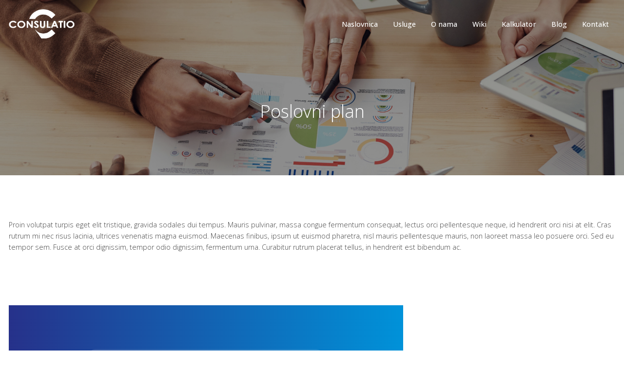

--- FILE ---
content_type: text/html; charset=UTF-8
request_url: https://consulatio.eu/wiki-list/poslovni-plan/
body_size: 7060
content:
<!doctype html>
<html lang="hr">

<head><style>img.lazy{min-height:1px}</style><link rel="preload" href="https://consulatio.eu/wp-content/plugins/w3-total-cache/pub/js/lazyload.min.js" as="script">
	<meta charset="UTF-8">
	<meta name="viewport" content="width=device-width, initial-scale=1">
	<link rel="profile" href="https://gmpg.org/xfn/11">
	<meta name="google-site-verification" content="UI9mHsYhAYD454B0wEBcaASmDa7NuUP4ioj1feDdWAo" />
	<!-- Google tag (gtag.js) -->
	<script async src="https://www.googletagmanager.com/gtag/js?id=G-LQJM2PL46D"></script>
	<script>
	  window.dataLayer = window.dataLayer || [];
	  function gtag(){dataLayer.push(arguments);}
	  gtag('js', new Date());

	  gtag('config', 'G-LQJM2PL46D');
	</script>
	<script src="https://kit.fontawesome.com/682cfdfe0d.js" crossorigin="anonymous"></script>

	<title>Poslovni plan &#8211; Consulatio Grupa</title>
<meta name='robots' content='max-image-preview:large' />
<script id="cookieyes" type="text/javascript" src="https://cdn-cookieyes.com/client_data/68103499c5cc97b04e73105b/script.js"></script><link rel="alternate" type="application/rss+xml" title="Consulatio Grupa &raquo; Kanal" href="https://consulatio.eu/feed/" />
<link rel="alternate" type="application/rss+xml" title="Consulatio Grupa &raquo; Kanal komentara" href="https://consulatio.eu/comments/feed/" />
<script>
window._wpemojiSettings = {"baseUrl":"https:\/\/s.w.org\/images\/core\/emoji\/15.0.3\/72x72\/","ext":".png","svgUrl":"https:\/\/s.w.org\/images\/core\/emoji\/15.0.3\/svg\/","svgExt":".svg","source":{"concatemoji":"https:\/\/consulatio.eu\/wp-includes\/js\/wp-emoji-release.min.js?ver=6.5.4"}};
/*! This file is auto-generated */
!function(i,n){var o,s,e;function c(e){try{var t={supportTests:e,timestamp:(new Date).valueOf()};sessionStorage.setItem(o,JSON.stringify(t))}catch(e){}}function p(e,t,n){e.clearRect(0,0,e.canvas.width,e.canvas.height),e.fillText(t,0,0);var t=new Uint32Array(e.getImageData(0,0,e.canvas.width,e.canvas.height).data),r=(e.clearRect(0,0,e.canvas.width,e.canvas.height),e.fillText(n,0,0),new Uint32Array(e.getImageData(0,0,e.canvas.width,e.canvas.height).data));return t.every(function(e,t){return e===r[t]})}function u(e,t,n){switch(t){case"flag":return n(e,"\ud83c\udff3\ufe0f\u200d\u26a7\ufe0f","\ud83c\udff3\ufe0f\u200b\u26a7\ufe0f")?!1:!n(e,"\ud83c\uddfa\ud83c\uddf3","\ud83c\uddfa\u200b\ud83c\uddf3")&&!n(e,"\ud83c\udff4\udb40\udc67\udb40\udc62\udb40\udc65\udb40\udc6e\udb40\udc67\udb40\udc7f","\ud83c\udff4\u200b\udb40\udc67\u200b\udb40\udc62\u200b\udb40\udc65\u200b\udb40\udc6e\u200b\udb40\udc67\u200b\udb40\udc7f");case"emoji":return!n(e,"\ud83d\udc26\u200d\u2b1b","\ud83d\udc26\u200b\u2b1b")}return!1}function f(e,t,n){var r="undefined"!=typeof WorkerGlobalScope&&self instanceof WorkerGlobalScope?new OffscreenCanvas(300,150):i.createElement("canvas"),a=r.getContext("2d",{willReadFrequently:!0}),o=(a.textBaseline="top",a.font="600 32px Arial",{});return e.forEach(function(e){o[e]=t(a,e,n)}),o}function t(e){var t=i.createElement("script");t.src=e,t.defer=!0,i.head.appendChild(t)}"undefined"!=typeof Promise&&(o="wpEmojiSettingsSupports",s=["flag","emoji"],n.supports={everything:!0,everythingExceptFlag:!0},e=new Promise(function(e){i.addEventListener("DOMContentLoaded",e,{once:!0})}),new Promise(function(t){var n=function(){try{var e=JSON.parse(sessionStorage.getItem(o));if("object"==typeof e&&"number"==typeof e.timestamp&&(new Date).valueOf()<e.timestamp+604800&&"object"==typeof e.supportTests)return e.supportTests}catch(e){}return null}();if(!n){if("undefined"!=typeof Worker&&"undefined"!=typeof OffscreenCanvas&&"undefined"!=typeof URL&&URL.createObjectURL&&"undefined"!=typeof Blob)try{var e="postMessage("+f.toString()+"("+[JSON.stringify(s),u.toString(),p.toString()].join(",")+"));",r=new Blob([e],{type:"text/javascript"}),a=new Worker(URL.createObjectURL(r),{name:"wpTestEmojiSupports"});return void(a.onmessage=function(e){c(n=e.data),a.terminate(),t(n)})}catch(e){}c(n=f(s,u,p))}t(n)}).then(function(e){for(var t in e)n.supports[t]=e[t],n.supports.everything=n.supports.everything&&n.supports[t],"flag"!==t&&(n.supports.everythingExceptFlag=n.supports.everythingExceptFlag&&n.supports[t]);n.supports.everythingExceptFlag=n.supports.everythingExceptFlag&&!n.supports.flag,n.DOMReady=!1,n.readyCallback=function(){n.DOMReady=!0}}).then(function(){return e}).then(function(){var e;n.supports.everything||(n.readyCallback(),(e=n.source||{}).concatemoji?t(e.concatemoji):e.wpemoji&&e.twemoji&&(t(e.twemoji),t(e.wpemoji)))}))}((window,document),window._wpemojiSettings);
</script>
<style id='wp-emoji-styles-inline-css'>

	img.wp-smiley, img.emoji {
		display: inline !important;
		border: none !important;
		box-shadow: none !important;
		height: 1em !important;
		width: 1em !important;
		margin: 0 0.07em !important;
		vertical-align: -0.1em !important;
		background: none !important;
		padding: 0 !important;
	}
</style>
<link rel='stylesheet' id='wp-block-library-css' href='https://consulatio.eu/wp-includes/css/dist/block-library/style.min.css?ver=6.5.4' media='all' />
<link rel='stylesheet' id='a-z-listing-block-css' href='https://consulatio.eu/wp-content/plugins/a-z-listing/css/a-z-listing-default.css?ver=4.3.1' media='all' />
<style id='classic-theme-styles-inline-css'>
/*! This file is auto-generated */
.wp-block-button__link{color:#fff;background-color:#32373c;border-radius:9999px;box-shadow:none;text-decoration:none;padding:calc(.667em + 2px) calc(1.333em + 2px);font-size:1.125em}.wp-block-file__button{background:#32373c;color:#fff;text-decoration:none}
</style>
<style id='global-styles-inline-css'>
body{--wp--preset--color--black: #000000;--wp--preset--color--cyan-bluish-gray: #abb8c3;--wp--preset--color--white: #ffffff;--wp--preset--color--pale-pink: #f78da7;--wp--preset--color--vivid-red: #cf2e2e;--wp--preset--color--luminous-vivid-orange: #ff6900;--wp--preset--color--luminous-vivid-amber: #fcb900;--wp--preset--color--light-green-cyan: #7bdcb5;--wp--preset--color--vivid-green-cyan: #00d084;--wp--preset--color--pale-cyan-blue: #8ed1fc;--wp--preset--color--vivid-cyan-blue: #0693e3;--wp--preset--color--vivid-purple: #9b51e0;--wp--preset--gradient--vivid-cyan-blue-to-vivid-purple: linear-gradient(135deg,rgba(6,147,227,1) 0%,rgb(155,81,224) 100%);--wp--preset--gradient--light-green-cyan-to-vivid-green-cyan: linear-gradient(135deg,rgb(122,220,180) 0%,rgb(0,208,130) 100%);--wp--preset--gradient--luminous-vivid-amber-to-luminous-vivid-orange: linear-gradient(135deg,rgba(252,185,0,1) 0%,rgba(255,105,0,1) 100%);--wp--preset--gradient--luminous-vivid-orange-to-vivid-red: linear-gradient(135deg,rgba(255,105,0,1) 0%,rgb(207,46,46) 100%);--wp--preset--gradient--very-light-gray-to-cyan-bluish-gray: linear-gradient(135deg,rgb(238,238,238) 0%,rgb(169,184,195) 100%);--wp--preset--gradient--cool-to-warm-spectrum: linear-gradient(135deg,rgb(74,234,220) 0%,rgb(151,120,209) 20%,rgb(207,42,186) 40%,rgb(238,44,130) 60%,rgb(251,105,98) 80%,rgb(254,248,76) 100%);--wp--preset--gradient--blush-light-purple: linear-gradient(135deg,rgb(255,206,236) 0%,rgb(152,150,240) 100%);--wp--preset--gradient--blush-bordeaux: linear-gradient(135deg,rgb(254,205,165) 0%,rgb(254,45,45) 50%,rgb(107,0,62) 100%);--wp--preset--gradient--luminous-dusk: linear-gradient(135deg,rgb(255,203,112) 0%,rgb(199,81,192) 50%,rgb(65,88,208) 100%);--wp--preset--gradient--pale-ocean: linear-gradient(135deg,rgb(255,245,203) 0%,rgb(182,227,212) 50%,rgb(51,167,181) 100%);--wp--preset--gradient--electric-grass: linear-gradient(135deg,rgb(202,248,128) 0%,rgb(113,206,126) 100%);--wp--preset--gradient--midnight: linear-gradient(135deg,rgb(2,3,129) 0%,rgb(40,116,252) 100%);--wp--preset--font-size--small: 13px;--wp--preset--font-size--medium: 20px;--wp--preset--font-size--large: 36px;--wp--preset--font-size--x-large: 42px;--wp--preset--spacing--20: 0.44rem;--wp--preset--spacing--30: 0.67rem;--wp--preset--spacing--40: 1rem;--wp--preset--spacing--50: 1.5rem;--wp--preset--spacing--60: 2.25rem;--wp--preset--spacing--70: 3.38rem;--wp--preset--spacing--80: 5.06rem;--wp--preset--shadow--natural: 6px 6px 9px rgba(0, 0, 0, 0.2);--wp--preset--shadow--deep: 12px 12px 50px rgba(0, 0, 0, 0.4);--wp--preset--shadow--sharp: 6px 6px 0px rgba(0, 0, 0, 0.2);--wp--preset--shadow--outlined: 6px 6px 0px -3px rgba(255, 255, 255, 1), 6px 6px rgba(0, 0, 0, 1);--wp--preset--shadow--crisp: 6px 6px 0px rgba(0, 0, 0, 1);}:where(.is-layout-flex){gap: 0.5em;}:where(.is-layout-grid){gap: 0.5em;}body .is-layout-flex{display: flex;}body .is-layout-flex{flex-wrap: wrap;align-items: center;}body .is-layout-flex > *{margin: 0;}body .is-layout-grid{display: grid;}body .is-layout-grid > *{margin: 0;}:where(.wp-block-columns.is-layout-flex){gap: 2em;}:where(.wp-block-columns.is-layout-grid){gap: 2em;}:where(.wp-block-post-template.is-layout-flex){gap: 1.25em;}:where(.wp-block-post-template.is-layout-grid){gap: 1.25em;}.has-black-color{color: var(--wp--preset--color--black) !important;}.has-cyan-bluish-gray-color{color: var(--wp--preset--color--cyan-bluish-gray) !important;}.has-white-color{color: var(--wp--preset--color--white) !important;}.has-pale-pink-color{color: var(--wp--preset--color--pale-pink) !important;}.has-vivid-red-color{color: var(--wp--preset--color--vivid-red) !important;}.has-luminous-vivid-orange-color{color: var(--wp--preset--color--luminous-vivid-orange) !important;}.has-luminous-vivid-amber-color{color: var(--wp--preset--color--luminous-vivid-amber) !important;}.has-light-green-cyan-color{color: var(--wp--preset--color--light-green-cyan) !important;}.has-vivid-green-cyan-color{color: var(--wp--preset--color--vivid-green-cyan) !important;}.has-pale-cyan-blue-color{color: var(--wp--preset--color--pale-cyan-blue) !important;}.has-vivid-cyan-blue-color{color: var(--wp--preset--color--vivid-cyan-blue) !important;}.has-vivid-purple-color{color: var(--wp--preset--color--vivid-purple) !important;}.has-black-background-color{background-color: var(--wp--preset--color--black) !important;}.has-cyan-bluish-gray-background-color{background-color: var(--wp--preset--color--cyan-bluish-gray) !important;}.has-white-background-color{background-color: var(--wp--preset--color--white) !important;}.has-pale-pink-background-color{background-color: var(--wp--preset--color--pale-pink) !important;}.has-vivid-red-background-color{background-color: var(--wp--preset--color--vivid-red) !important;}.has-luminous-vivid-orange-background-color{background-color: var(--wp--preset--color--luminous-vivid-orange) !important;}.has-luminous-vivid-amber-background-color{background-color: var(--wp--preset--color--luminous-vivid-amber) !important;}.has-light-green-cyan-background-color{background-color: var(--wp--preset--color--light-green-cyan) !important;}.has-vivid-green-cyan-background-color{background-color: var(--wp--preset--color--vivid-green-cyan) !important;}.has-pale-cyan-blue-background-color{background-color: var(--wp--preset--color--pale-cyan-blue) !important;}.has-vivid-cyan-blue-background-color{background-color: var(--wp--preset--color--vivid-cyan-blue) !important;}.has-vivid-purple-background-color{background-color: var(--wp--preset--color--vivid-purple) !important;}.has-black-border-color{border-color: var(--wp--preset--color--black) !important;}.has-cyan-bluish-gray-border-color{border-color: var(--wp--preset--color--cyan-bluish-gray) !important;}.has-white-border-color{border-color: var(--wp--preset--color--white) !important;}.has-pale-pink-border-color{border-color: var(--wp--preset--color--pale-pink) !important;}.has-vivid-red-border-color{border-color: var(--wp--preset--color--vivid-red) !important;}.has-luminous-vivid-orange-border-color{border-color: var(--wp--preset--color--luminous-vivid-orange) !important;}.has-luminous-vivid-amber-border-color{border-color: var(--wp--preset--color--luminous-vivid-amber) !important;}.has-light-green-cyan-border-color{border-color: var(--wp--preset--color--light-green-cyan) !important;}.has-vivid-green-cyan-border-color{border-color: var(--wp--preset--color--vivid-green-cyan) !important;}.has-pale-cyan-blue-border-color{border-color: var(--wp--preset--color--pale-cyan-blue) !important;}.has-vivid-cyan-blue-border-color{border-color: var(--wp--preset--color--vivid-cyan-blue) !important;}.has-vivid-purple-border-color{border-color: var(--wp--preset--color--vivid-purple) !important;}.has-vivid-cyan-blue-to-vivid-purple-gradient-background{background: var(--wp--preset--gradient--vivid-cyan-blue-to-vivid-purple) !important;}.has-light-green-cyan-to-vivid-green-cyan-gradient-background{background: var(--wp--preset--gradient--light-green-cyan-to-vivid-green-cyan) !important;}.has-luminous-vivid-amber-to-luminous-vivid-orange-gradient-background{background: var(--wp--preset--gradient--luminous-vivid-amber-to-luminous-vivid-orange) !important;}.has-luminous-vivid-orange-to-vivid-red-gradient-background{background: var(--wp--preset--gradient--luminous-vivid-orange-to-vivid-red) !important;}.has-very-light-gray-to-cyan-bluish-gray-gradient-background{background: var(--wp--preset--gradient--very-light-gray-to-cyan-bluish-gray) !important;}.has-cool-to-warm-spectrum-gradient-background{background: var(--wp--preset--gradient--cool-to-warm-spectrum) !important;}.has-blush-light-purple-gradient-background{background: var(--wp--preset--gradient--blush-light-purple) !important;}.has-blush-bordeaux-gradient-background{background: var(--wp--preset--gradient--blush-bordeaux) !important;}.has-luminous-dusk-gradient-background{background: var(--wp--preset--gradient--luminous-dusk) !important;}.has-pale-ocean-gradient-background{background: var(--wp--preset--gradient--pale-ocean) !important;}.has-electric-grass-gradient-background{background: var(--wp--preset--gradient--electric-grass) !important;}.has-midnight-gradient-background{background: var(--wp--preset--gradient--midnight) !important;}.has-small-font-size{font-size: var(--wp--preset--font-size--small) !important;}.has-medium-font-size{font-size: var(--wp--preset--font-size--medium) !important;}.has-large-font-size{font-size: var(--wp--preset--font-size--large) !important;}.has-x-large-font-size{font-size: var(--wp--preset--font-size--x-large) !important;}
.wp-block-navigation a:where(:not(.wp-element-button)){color: inherit;}
:where(.wp-block-post-template.is-layout-flex){gap: 1.25em;}:where(.wp-block-post-template.is-layout-grid){gap: 1.25em;}
:where(.wp-block-columns.is-layout-flex){gap: 2em;}:where(.wp-block-columns.is-layout-grid){gap: 2em;}
.wp-block-pullquote{font-size: 1.5em;line-height: 1.6;}
</style>
<link rel='stylesheet' id='contact-form-7-css' href='https://consulatio.eu/wp-content/plugins/contact-form-7/includes/css/styles.css?ver=5.9.3' media='all' />
<link rel='stylesheet' id='vdtheme-style-css' href='https://consulatio.eu/wp-content/themes/vdtheme/style.css?ver=1.0.0' media='all' />
<link rel='stylesheet' id='dashicons-css' href='https://consulatio.eu/wp-includes/css/dashicons.min.css?ver=6.5.4' media='all' />
<link rel='stylesheet' id='a-z-listing-css' href='https://consulatio.eu/wp-content/plugins/a-z-listing/css/a-z-listing-default.css?ver=4.3.1' media='all' />
<script id="wpml-cookie-js-extra">
var wpml_cookies = {"wp-wpml_current_language":{"value":"hr","expires":1,"path":"\/"}};
var wpml_cookies = {"wp-wpml_current_language":{"value":"hr","expires":1,"path":"\/"}};
</script>
<script src="https://consulatio.eu/wp-content/plugins/sitepress-multilingual-cms/res/js/cookies/language-cookie.js?ver=4.6.10" id="wpml-cookie-js" defer data-wp-strategy="defer"></script>
<link rel="https://api.w.org/" href="https://consulatio.eu/wp-json/" /><link rel="alternate" type="application/json" href="https://consulatio.eu/wp-json/wp/v2/wiki-list/195" /><link rel="EditURI" type="application/rsd+xml" title="RSD" href="https://consulatio.eu/xmlrpc.php?rsd" />
<meta name="generator" content="WordPress 6.5.4" />
<link rel="canonical" href="https://consulatio.eu/wiki-list/poslovni-plan/" />
<link rel='shortlink' href='https://consulatio.eu/?p=195' />
<link rel="alternate" type="application/json+oembed" href="https://consulatio.eu/wp-json/oembed/1.0/embed?url=https%3A%2F%2Fconsulatio.eu%2Fwiki-list%2Fposlovni-plan%2F" />
<link rel="alternate" type="text/xml+oembed" href="https://consulatio.eu/wp-json/oembed/1.0/embed?url=https%3A%2F%2Fconsulatio.eu%2Fwiki-list%2Fposlovni-plan%2F&#038;format=xml" />
<meta name="generator" content="WPML ver:4.6.10 stt:22,1;" />
<link rel="icon" href="https://consulatio.eu/wp-content/uploads/2022/02/cropped-consulatio-favicon-32x32.png" sizes="32x32" />
<link rel="icon" href="https://consulatio.eu/wp-content/uploads/2022/02/cropped-consulatio-favicon-192x192.png" sizes="192x192" />
<link rel="apple-touch-icon" href="https://consulatio.eu/wp-content/uploads/2022/02/cropped-consulatio-favicon-180x180.png" />
<meta name="msapplication-TileImage" content="https://consulatio.eu/wp-content/uploads/2022/02/cropped-consulatio-favicon-270x270.png" />
	<link rel="stylesheet" href="https://consulatio.eu/wp-content/themes/vdtheme/responsive-style.css">
</head>

<body >
	
	<!--start header-->
	<header>

		<div class="container">
			<a href="/" class="header-logo"><img class="lazy" src="data:image/svg+xml,%3Csvg%20xmlns='http://www.w3.org/2000/svg'%20viewBox='0%200%201%201'%3E%3C/svg%3E" data-src="https://consulatio.eu/wp-content/themes/vdtheme/images/logo-white.png" alt="Consulatio"><img class="logo-scrolled lazy" src="data:image/svg+xml,%3Csvg%20xmlns='http://www.w3.org/2000/svg'%20viewBox='0%200%201%201'%3E%3C/svg%3E" data-src="https://consulatio.eu/wp-content/themes/vdtheme/images/logo.png" alt="Consulatio"></a>
			<a href="javascript:;" class="toggle-menu">
				<svg version="1.1" id="Layer_1" xmlns="http://www.w3.org/2000/svg" xmlns:xlink="http://www.w3.org/1999/xlink" x="0px" y="0px" viewBox="0 0 50 35" style="enable-background:new 0 0 50 35;" xml:space="preserve">

					<path class="menu-svg" d="M2.5,20h45c1.4,0,2.5-1.1,2.5-2.5S48.9,15,47.5,15h-45C1.1,15,0,16.1,0,17.5S1.1,20,2.5,20z M2.5,5h45C48.9,5,50,3.9,50,2.5
				S48.9,0,47.5,0h-45C1.1,0,0,1.1,0,2.5S1.1,5,2.5,5z M2.5,35h45c1.4,0,2.5-1.1,2.5-2.5S48.9,30,47.5,30h-45C1.1,30,0,31.1,0,32.5
				S1.1,35,2.5,35z" />
				</svg>

			</a>
			<nav>
				<a href="javascript:;" class="close-menu">&times;</a>
				<div class="menu-menuhr-container"><ul id="menu-menuhr" class="menu"><li id="menu-item-45" class="menu-item menu-item-type-post_type menu-item-object-page menu-item-home menu-item-45"><a href="https://consulatio.eu/">Naslovnica</a></li>
<li id="menu-item-52" class="menu-item menu-item-type-post_type menu-item-object-page menu-item-has-children menu-item-52"><a href="https://consulatio.eu/usluge/">Usluge</a>
<ul class="sub-menu">
	<li id="menu-item-53" class="menu-item menu-item-type-post_type menu-item-object-page menu-item-53"><a href="https://consulatio.eu/usluge/racunovodstveno-poslovanje/">Računovodstveno poslovanje</a></li>
	<li id="menu-item-54" class="menu-item menu-item-type-post_type menu-item-object-page menu-item-54"><a href="https://consulatio.eu/usluge/obracun-placa/">Obračun plaća</a></li>
	<li id="menu-item-55" class="menu-item menu-item-type-post_type menu-item-object-page menu-item-55"><a href="https://consulatio.eu/usluge/porezi-i-bespovratna-sredstva/">Porezi i bespovratna sredstva</a></li>
	<li id="menu-item-56" class="menu-item menu-item-type-post_type menu-item-object-page menu-item-56"><a href="https://consulatio.eu/usluge/revizija/">Revizija</a></li>
	<li id="menu-item-57" class="menu-item menu-item-type-post_type menu-item-object-page menu-item-57"><a href="https://consulatio.eu/usluge/savjetovanje/">Savjetovanje</a></li>
</ul>
</li>
<li id="menu-item-49" class="menu-item menu-item-type-post_type menu-item-object-page menu-item-49"><a href="https://consulatio.eu/o-nama/">O nama</a></li>
<li id="menu-item-58" class="menu-item menu-item-type-post_type menu-item-object-page menu-item-58"><a href="https://consulatio.eu/wiki/">Wiki</a></li>
<li id="menu-item-47" class="menu-item menu-item-type-post_type menu-item-object-page menu-item-47"><a href="https://consulatio.eu/kalkulator/">Kalkulator</a></li>
<li id="menu-item-46" class="menu-item menu-item-type-post_type menu-item-object-page menu-item-46"><a href="https://consulatio.eu/blog/">Blog</a></li>
<li id="menu-item-48" class="menu-item menu-item-type-post_type menu-item-object-page menu-item-48"><a href="https://consulatio.eu/kontakt/">Kontakt</a></li>
</ul></div>			</nav>

		</div>
	</header>
	<!--end header-->
	<main>


        

        <section class="top-image">
    <img class="lazy" src="data:image/svg+xml,%3Csvg%20xmlns='http://www.w3.org/2000/svg'%20viewBox='0%200%201%201'%3E%3C/svg%3E" data-src="https://consulatio.eu/wp-content/themes/vdtheme/images/pages.jpg" alt="Consulatio">
    <div class="color-overlay"></div>
    <div class="title">
        <div class="container">
            <h1>Poslovni plan</h1>
        </div>
    </div>
</section><section class='page space'>
            <div class='container'><p>Proin volutpat turpis eget elit tristique, gravida sodales dui tempus. Mauris pulvinar, massa congue fermentum consequat, lectus orci pellentesque neque, id hendrerit orci nisi at elit. Cras rutrum mi nec risus lacinia, ultrices venenatis magna euismod. Maecenas finibus, ipsum ut euismod pharetra, nisl mauris pellentesque mauris, non laoreet massa leo posuere orci. Sed eu tempor sem. Fusce at orci dignissim, tempor odio dignissim, fermentum urna. Curabitur rutrum placerat tellus, in hendrerit est bibendum ac.</p>
</section>
            </div>






<section class="footer-top">
	<div class="container">
		<article class="footer-text">
			<div class="footer-inner">
				<div class="title">
					<h2>Vjerujemo u naše znanje, iskustvo i vaš uspjeh</h2>
				</div>
				<p>Vjerujemo da smo izvanredni. Ne zato što to kažemo, već zato što naporno radimo na tome. <strong>Predani smo, uporni i fokusirani.</strong> Vjerujemo da će svaka osoba postići svoj maksimum i prevladati svaki izazov kroz zajedničku kulturu i etiku. </p>
			</div>
		</article>
		<article class="footer-map">
			<iframe src="https://www.google.com/maps/embed?pb=!1m18!1m12!1m3!1d13228.713274605927!2d15.931036985950493!3d45.81137068915131!2m3!1f0!2f0!3f0!3m2!1i1024!2i768!4f13.1!3m3!1m2!1s0x4765d6d1df8ff43b%3A0xe721ac18c5b6decc!2sGradi%C5%A1%C4%87anska%20ul.%2036%2C%2010000%2C%20Zagreb!5e0!3m2!1shr!2shr!4v1646111993412!5m2!1shr!2shr" width="600" height="450" style="border:0;" allowfullscreen="" loading="lazy"></iframe>
		</article>
	</div>
</section>
<footer class="space bg2">
	<div class="container">
		<article class="footer-left">
			<a href="/" class="footer-logo"><img class="lazy" src="data:image/svg+xml,%3Csvg%20xmlns='http://www.w3.org/2000/svg'%20viewBox='0%200%201%201'%3E%3C/svg%3E" data-src="https://consulatio.eu/wp-content/themes/vdtheme/images/logo.png" alt="Consulatio"></a>
			<div class="left-text">
				<h3> Consulatio Grupa d.o.o. </h3>
				<p>
					Gradišćanska ulica 36, <br />
HR-10 000 Zagreb<br />
<a href='tel:+385981741000'>+385 (0) 98 174 1000</a><br />
<a href='tel:+3850914663370'>+385 (0) 91 4663 370</a><br />
<a href='tel:+3850997040547'>+385 (0) 99 7040 547</a><br />
<a href='mailto:info@consulatio.eu'>info@consulatio.eu</a><br />

				</p>
			</div>

		</article>
		<article class="footer-right">
			
				<ul>
					<li><a href="o-nama/">O nama</a></li>
					<li><a href="usluge/">Usluge</a></li>
					<li><a href="kontakt/">Kontakt</a></li>
					<li><a href="pravila-privatnosti/">Pravila privatnosti</a></li>
				</ul>

			


			<div class="social">
				<a href="https://instagram.com" target="_blank"><i class="fab fa-instagram"></i></a>
				<a href="https://twitter.com" target="_blank"><i class="fab fa-twitter"></i></a>
				<a href="https://facebook.com" target="_blank"><i class="fab fa-facebook"></i></a>


			</div>
		</article>
	</div>
</footer>
<section class="copyright">
	<div class="container">
		<span class="copy aleft">2024 &copy; Consulatio Grupa d.o.o.</span>
		<a title="Izrada web stranica" href="http://virtus-dizajn.com/izrada-web-stranica/" class="none">Izrada web stranica</a>
		<a title="Web dizajn" href="https://virtus-dizajn.com/web-dizajn/" class="none">Web dizajn</a>
		<a target="_blank" href="http://virtus-dizajn.com/" class="v text-r" title="Virtus Dizajn"><img class="lazy" alt="" src="data:image/svg+xml,%3Csvg%20xmlns='http://www.w3.org/2000/svg'%20viewBox='0%200%201%201'%3E%3C/svg%3E" data-src="https://consulatio.eu/wp-content/themes/vdtheme/images/svg/white-virtus.svg"></a>
	</div>
</section>

<!--jQuery js-->
<script src="https://ajax.googleapis.com/ajax/libs/jquery/1.12.4/jquery.min.js"></script>
<!--google map-->
<script src="https://maps.googleapis.com/maps/api/js?key=AIzaSyBwkmvz_OJIqAlWhPVqgC_VMytDGQmHpRk&callback=initialize"></script>
<!--custom js-->
<script src="https://consulatio.eu/wp-content/themes/vdtheme/js/functions.js"></script>

<script src="https://consulatio.eu/wp-content/plugins/contact-form-7/includes/swv/js/index.js?ver=5.9.3" id="swv-js"></script>
<script id="contact-form-7-js-extra">
var wpcf7 = {"api":{"root":"https:\/\/consulatio.eu\/wp-json\/","namespace":"contact-form-7\/v1"},"cached":"1"};
</script>
<script src="https://consulatio.eu/wp-content/plugins/contact-form-7/includes/js/index.js?ver=5.9.3" id="contact-form-7-js"></script>
<script src="https://consulatio.eu/wp-content/themes/vdtheme/js/navigation.js?ver=1.0.0" id="vdtheme-navigation-js"></script>

<script>window.w3tc_lazyload=1,window.lazyLoadOptions={elements_selector:".lazy",callback_loaded:function(t){var e;try{e=new CustomEvent("w3tc_lazyload_loaded",{detail:{e:t}})}catch(a){(e=document.createEvent("CustomEvent")).initCustomEvent("w3tc_lazyload_loaded",!1,!1,{e:t})}window.dispatchEvent(e)}}</script><script async src="https://consulatio.eu/wp-content/plugins/w3-total-cache/pub/js/lazyload.min.js"></script></body>

</html>
<!--
Performance optimized by W3 Total Cache. Learn more: https://www.boldgrid.com/w3-total-cache/

Page Caching using Disk: Enhanced 
Lazy Loading

Served from: consulatio.eu @ 2024-06-20 22:55:07 by W3 Total Cache
-->

--- FILE ---
content_type: text/css
request_url: https://consulatio.eu/wp-content/themes/vdtheme/style.css?ver=1.0.0
body_size: 4776
content:
@import url("https://fonts.googleapis.com/css2?family=Open+Sans:ital,wght@0,300;0,400;0,500;0,600;0,700;1,300;1,400;1,500;1,600;1,700&display=swap");
*,
*::after,
*::before {
  margin: 0;
  padding: 0;
  -webkit-box-sizing: inherit;
  box-sizing: inherit;
}
html {
  -ms-text-size-adjust: 100%;
  -webkit-text-size-adjust: 100%;
  font-size: 56.25%;
  word-wrap: break-word;
}

body {
  font-family: "Open Sans", sans-serif;
  font-weight: 300;
  line-height: 1.6;
  color: #424242;
  -webkit-box-sizing: border-box;
  box-sizing: border-box;
  font-size: 1.6rem;
}
article,
aside,
details,
figcaption,
figure,
footer,
header,
hgroup,
menu,
nav,
section,
summary {
  display: block;
}
audio,
canvas,
progress,
video {
  display: inline-block;
  vertical-align: baseline;
}
audio:not([controls]) {
  display: none;
  height: 0;
}
[hidden],
template {
  display: none;
}
a,
a:active,
a:hover,
a:focus {
  outline: none;
}
abbr[title] {
  border-bottom: 1px dotted;
}
dfn {
  font-style: italic;
}
small {
  font-size: 80%;
}
sub,
sup {
  font-size: 75%;
  line-height: 0;
  position: relative;
  vertical-align: baseline;
}
sup {
  top: -0.5em;
}
sub {
  bottom: -0.25em;
}
img {
  border: 0;
  max-width: 100%;
}
svg:not(:root) {
  overflow: hidden;
}
hr {
  -webkit-box-sizing: content-box;
  box-sizing: content-box;
  height: 0;
  margin-top: 30px;
  margin-bottom: 35px;
  border-width: 0;
  border-top: 1px solid #e1e1e1;
}
pre {
  overflow: auto;
}
code,
kbd,
pre,
samp {
  font-family: monospace, monospace;
  font-size: 1em;
}
button,
input,
optgroup,
select,
textarea {
  color: inherit;
  font: inherit;
  margin: 0;
}
button {
  overflow: visible;
}
button,
select {
  text-transform: none;
}
button,
html input[type="button"],
input[type="reset"],
input[type="submit"] {
  -webkit-appearance: button;
  cursor: pointer;
}
input:focus,
select:focus,
textarea:focus,
button:focus {
  outline: none;
}
button[disabled],
html input[disabled] {
  cursor: default;
}
button::-moz-focus-inner,
input::-moz-focus-inner {
  border: 0;
  padding: 0;
}
input {
  line-height: normal;
}
input[type="checkbox"],
input[type="radio"] {
  -webkit-box-sizing: border-box;
  box-sizing: border-box;
  padding: 0;
}
input[type="number"]::-webkit-inner-spin-button,
input[type="number"]::-webkit-outer-spin-button {
  height: auto;
}
input[type="search"] {
  -webkit-appearance: textfield;
  -webkit-box-sizing: content-box;
  box-sizing: content-box;
}
input[type="search"]::-webkit-search-cancel-button,
input[type="search"]::-webkit-search-decoration {
  -webkit-appearance: none;
}
legend {
  border: 0;
  padding: 0;
}
textarea {
  overflow: auto;
}
optgroup {
  font-weight: bold;
}
table {
  border-collapse: collapse;
  border-spacing: 0;
}
td,
th {
  padding: 0;
}
input,
textarea,
button,
select,
a {
  -webkit-tap-highlight-color: transparent;
}
::-webkit-input-placeholder {
  color: inherit;
  opacity: 1 !important;
}
:-moz-placeholder {
  color: inherit;
  opacity: 1;
}
::-moz-placeholder {
  color: inherit;
  opacity: 1;
}
:-ms-input-placeholder {
  color: inherit;
}
/*--------container-----*/
.container {
  position: relative;
  width: 100%;
  max-width: 144rem;
  margin: 0 auto;
  -webkit-box-sizing: border-box;
  box-sizing: border-box;
  padding: 0 2rem;
}
.container::after {
  content: "";
  display: table;
  clear: both;
}
.container-sm {
  max-width: 102.4rem;
}
a {
  color: inherit;
  text-decoration: none;
  -webkit-transition: all 0.6s ease;
  -o-transition: all 0.6s ease;
  transition: all 0.6s ease;
}
strong {
  font-weight: 700;
}
h1,
h2,
h3,
h4,
h5,
h6 {
  margin-bottom: 2rem;
  font-weight: 600;
}
p {
  margin-bottom: 2rem;
}
ul {
  padding-left: 4rem;
}
.none {
  display: none;
}
/*---------------title----------*/
.title {
  margin-bottom: 10rem;
}
.title h1,
.title h2 {
  font-size: 2.5rem;
  font-weight: 300;
  margin-bottom: 2rem;
  line-height: 1.3;
}
.title-center {
  text-align: center;
}
.title p {
  max-width: 60rem;
  width: 100%;
  margin-left: auto;
  margin-right: auto;
}
/*---------------start btns----------*/
.btn,
.contact-wrapper input[type="submit"] {
  display: inline-block;
  padding: 0.9rem 4rem;
  border: 2px solid transparent;
  font-weight: 700;
  border-radius: 10rem;
  text-align: center;
}
.btn-primary,
.contact-wrapper input[type="submit"] {
  background-color: #0092d9;
  color: #fff;
  border-color: #0092d9;
}
.contact-wrapper input[type="submit"] {
  background-color: #fff;
  color: #0092d9;
  -webkit-transition: all 0.4s ease-in-out;
  -o-transition: all 0.4s ease-in-out;
  transition: all 0.4s ease-in-out;
}
.btn-primary:hover,
.contact-wrapper input[type="submit"]:hover {
  background-color: #26318a;
  border-color: #26318a;
}

/*---------------end btns----------*/
/*---------------start form----------*/
input,
textarea,
select {
  display: block;
  width: 100%;
  border: 0;
  border: 1px solid #e7e7e7;
  padding: 1rem;
  outline: none;
  background-color: #ffffff;
}
input:focus,
textarea:focus {
  border-color: #484848;
}
label {
  display: block;
  margin-bottom: 0.5rem;
}
button {
  -webkit-transition: all 0.4s ease-in-out;
  -o-transition: all 0.4s ease-in-out;
  transition: all 0.4s ease-in-out;
}
/*---------------end form----------*/
/*---------------start checkbox----------*/
label.check-wrapper {
  position: relative;
  padding-left: 35px;
  margin-bottom: 12px;
  cursor: pointer;
  -webkit-user-select: none;
  -moz-user-select: none;
  -ms-user-select: none;
  user-select: none;
  text-transform: none;
}
.check-wrapper input {
  position: absolute;
  opacity: 0;
  cursor: pointer;
  height: 0;
  width: 0;
}
.checkmark {
  position: absolute;
  top: 50%;
  left: 0;
  height: 1.5rem;
  width: 1.5rem;
  border: 1px solid #e7e7e7;
  -webkit-transform: translateY(-50%);
  -ms-transform: translateY(-50%);
  transform: translateY(-50%);
  -webkit-transition: all 0.4s ease-in-out;
  -o-transition: all 0.4s ease-in-out;
  transition: all 0.4s ease-in-out;
}
.check-wrapper strong {
  color: #080808;
}
.checkmark:after {
  content: "";
  position: absolute;
  display: none;
}
.check-wrapper input:checked ~ .checkmark:after {
  display: block;
}
.check-wrapper .checkmark::after {
  left: 0.4rem;
  top: 0.2rem;
  width: 0.5rem;
  height: 1rem;
  border: solid #484848;
  border-width: 0 3px 3px 0;
  -webkit-transform: rotate(45deg);
  -ms-transform: rotate(45deg);
  transform: rotate(45deg);
  -webkit-transition: all 0.4s ease-in-out;
  -o-transition: all 0.4s ease-in-out;
  transition: all 0.4s ease-in-out;
}
/*---------------end checkbox----------*/
/*---------------start gallery----------*/
.mfp-arrow::before,
.mfp-arrow::after {
  content: none;
}
button.mfp-arrow {
  width: 8rem;
  height: 8rem;
  border: 1px solid #fff;
  border-radius: 50%;

  background-repeat: no-repeat;
  background-position: center;
  -webkit-transition: all 0.4s ease-in-out;
  -o-transition: all 0.4s ease-in-out;
  transition: all 0.4s ease-in-out;
}
button.mfp-arrow-right {
  background-image: url(images/svg/arrow-gallery-white.svg);
  right: 1rem;
}
button.mfp-arrow-left {
  background-image: url(images/svg/arrow-gallery-white-left.svg);
  left: 1rem;
}
.mfp-bg {
  background: #101011;
  opacity: 1;
}
/*---------------end gallery----------*/
/*--------main------*/

/*--------space------*/
.space {
  padding: 5rem 0;
}
.no-pt {
  padding-top: 0;
}
/*--------start header------*/
header {
  position: fixed;
  left: 0;
  top: 0;
  width: 100%;
  background-color: transparent;
  z-index: 99;
  -webkit-transition: all 0.4s ease-in-out;
  -o-transition: all 0.4s ease-in-out;
  transition: all 0.4s ease-in-out;
}
header.scrolled {
  background-color: #fff;
}

header a .scrolled {
  color: #fff;
}

header .container {
  display: -webkit-box;
  display: -ms-flexbox;
  display: flex;
  -webkit-box-orient: horizontal;
  -webkit-box-direction: normal;
  -ms-flex-direction: row;
  flex-direction: row;
  -webkit-box-align: center;
  -ms-flex-align: center;
  align-items: center;
  -webkit-box-pack: justify;
  -ms-flex-pack: justify;
  justify-content: space-between;
}
header ul {
  list-style: none;
  padding: 0;
  margin: 0;
}
.header-logo {
  width: 15rem;
  position: relative;
  height: 100%;
  height: 8.9rem;
}
.header-logo img {
  display: block;
  width: 20rem;
  position: absolute;
  top: 50%;
  left: 50%;
  -webkit-transform: translate(-50%, -50%);
  -ms-transform: translate(-50%, -50%);
  transform: translate(-50%, -50%);
  -o-object-fit: contain;
  object-fit: contain;
  -webkit-transition: all 0.4s ease-in-out;
  -o-transition: all 0.4s ease-in-out;
  transition: all 0.4s ease-in-out;
}
.header-logo img.logo-scrolled {
  opacity: 0;
  visibility: hidden;
}
header.scrolled .header-logo img {
  opacity: 0;
  visibility: hidden;
}
header.scrolled .header-logo img.logo-scrolled {
  opacity: 1;
  visibility: visible;
}
/*--------navigation------*/
nav {
  padding-top: 10rem;
  position: fixed;
  top: 0;
  right: 0;
  width: 30rem;
  height: 100%;
  min-height: 100vh;
  background-color: #fff;
  -webkit-transition: all 0.4s ease-in-out;
  -o-transition: all 0.4s ease-in-out;
  transition: all 0.4s ease-in-out;
  overflow-y: auto;
  visibility: hidden;
  opacity: 0;
}
nav.open {
  opacity: 1;
  visibility: visible;
}
nav li {
  display: block;
}
nav li a {
  display: block;
  padding: 1rem 2.5rem;
  font-weight: 500;
}

header.scrolled nav li a {
  color: #000;
}

.sub-menu li a {
  font-weight: 500;
}
header.scrolled nav li a:hover,
nav li a:hover {
  color: #0092d9;
}
#menu-menuhr li.current-menu-item > a,
.current-page-ancestor > a,
header.scrolled .current-page-ancestor > a {
  color: #0092d9;
  border-radius: 0px;
}
.toggle-menu {
  -webkit-box-ordinal-group: 4;
  -ms-flex-order: 3;
  order: 3;
}
.toggle-menu svg {
  height: 2rem;
}
.menu-svg {
  fill: #fff;
  -webkit-transition: all 0.4s ease-in-out;
  -o-transition: all 0.4s ease-in-out;
  transition: all 0.4s ease-in-out;
}
header.scrolled .menu-svg {
  fill: #0092d9;
}
.close-menu {
  position: absolute;
  top: 5rem;
  right: 2rem;
  outline: none;
  line-height: 0;
  font-size: 4rem;
  font-weight: 500;
  color: #424242;
}
.sub-menu {
  display: none;
}
/*--------end header------*/
/*--------start homepage------*/
/*--------banner------*/
.banner {
  position: relative;
  height: 100vh;
  overflow: hidden;
}
.banner img {
  display: block;
  width: 100%;
  -webkit-animation: kenburns-top 5s ease-out infinite alternate both;
  animation: kenburns-top 5s ease-out infinite alternate both;
  height: 100vh;
  -o-object-fit: cover;
  object-fit: cover;
}
.color-overlay {
  position: absolute;
  left: 0;
  top: 0;
  width: 100%;
  height: 100%;
  background-color: rgba(0, 0, 0, 0.4);
}
.banner-text {
  position: absolute;
  left: 0;
  top: 50%;
  -webkit-transform: translateY(-50%);
  -ms-transform: translateY(-50%);
  transform: translateY(-50%);
  width: 100%;
  z-index: 1;
}
.banner .container {
  height: 100%;
}
.banner-inner {
  max-width: 70rem;
  width: 100%;
  margin: 0 auto;
  text-align: center;
}
.banner h1 {
  color: #fff;
  font-size: 3rem;
  font-weight: 300;
  line-height: 1.3;
  margin-bottom: 2.5rem;
}
.banner p {
  color: #fff;
  margin-bottom: 4rem;
}

@-webkit-keyframes kenburns-top {
  0% {
    -webkit-transform: scale(1) translateY(0);
    transform: scale(1) translateY(0);
    -webkit-transform-origin: 50% 16%;
    transform-origin: 50% 16%;
  }
  100% {
    -webkit-transform: scale(1.25) translateY(-15px);
    transform: scale(1.25) translateY(-15px);
    -webkit-transform-origin: top;
    transform-origin: top;
  }
}
@keyframes kenburns-top {
  0% {
    -webkit-transform: scale(1) translateY(0);
    transform: scale(1) translateY(0);
    -webkit-transform-origin: 50% 16%;
    transform-origin: 50% 16%;
  }
  100% {
    -webkit-transform: scale(1.25) translateY(-15px);
    transform: scale(1.25) translateY(-15px);
    -webkit-transform-origin: top;
    transform-origin: top;
  }
}
/*--------about------*/

.about-text {
  width: 100%;
  margin-bottom: 5rem;
}
.about-image {
  width: 100%;
  position: relative;
}
.about-image img {
  width: 100%;
  display: block;
  border-radius: 2rem;
}

.about-text h2 {
  font-size: 3rem;
  font-weight: 300;
  position: relative;
  padding-left: 2rem;
  margin-bottom: 5rem;
}
.about-text h2::before {
  content: "";
  position: absolute;
  left: 0;
  top: 50%;
  -webkit-transform: translateY(-50%);
  -ms-transform: translateY(-50%);
  transform: translateY(-50%);
  width: 2px;
  height: 80%;
  background-color: #0092d9;
}
.about-text .btn {
  margin-top: 4rem;
}
.bg {
  background-image: url(images/bg.png);
  background-repeat: no-repeat;
  background-position: left -30rem center;
  background-attachment: fixed;
  background-size: 60rem;
}
.bg2 {
  background-image: url(images/bg2.png);
  background-repeat: no-repeat;
  background-position: right -30rem center;
  background-attachment: fixed;
  background-size: 60rem;
}
/*--------advantages------*/
.advantages {
  background: #26318a;
  background: -webkit-gradient(
    linear,
    left top,
    right top,
    from(#26318a),
    to(#0092d9)
  );
  background: -o-linear-gradient(left, #26318a 0%, #0092d9 100%);
  background: linear-gradient(to right, #26318a 0%, #0092d9 100%);
  filter: progid:DXImageTransform.Microsoft.gradient( startColorstr='#26318a', endColorstr='#0092d9',GradientType=1 );
  color: #fff;
}

.advantages-wrapper article {
  width: 100%;
  display: -webkit-box;
  display: -ms-flexbox;
  display: flex;
  -webkit-box-orient: vertical;
  -webkit-box-direction: normal;
  -ms-flex-direction: column;
  flex-direction: column;
  -webkit-box-align: center;
  -ms-flex-align: center;
  align-items: center;
  text-align: center;
  padding: 0 2rem;
  margin-bottom: 3rem;
}
.advantages-icon {
  width: 11rem;
  height: 11rem;
  border-radius: 50%;
  border: 1px dashed #fff;
  display: -webkit-box;
  display: -ms-flexbox;
  display: flex;
  -webkit-box-align: center;
  -ms-flex-align: center;
  align-items: center;
  -webkit-box-pack: center;
  -ms-flex-pack: center;
  justify-content: center;
  margin-bottom: 3rem;
}
.advantages-icon i {
  font-size: 3rem;
}
.advantages-wrapper article:last-child {
  margin-bottom: 0;
}
/*--------services------*/
.services .container {
  max-width: 160rem;
}

.services-wrapper a {
  display: block;
  width: 100%;
  margin-bottom: 3rem;
  overflow: hidden;
  position: relative;
  border-radius: 2rem;
}
.services-wrapper a::before {
  content: "";
  position: absolute;
  left: 0;
  top: 0;
  width: 100%;
  height: 100%;
  background-color: rgba(38, 49, 138, 0.6);
  -webkit-transition: all 0.4s ease-in-out;
  -o-transition: all 0.4s ease-in-out;
  transition: all 0.4s ease-in-out;
  z-index: 1;
}

.services-wrapper a img {
  width: 100%;
  height: 100%;
  -o-object-fit: cover;
  object-fit: cover;
  -o-object-position: center;
  object-position: center;
  display: block;
  -webkit-transition: all 0.4s ease-in-out;
  -o-transition: all 0.4s ease-in-out;
  transition: all 0.4s ease-in-out;
  min-height: 25rem;
}
.services-wrapper a h3 {
  color: #fff;
  font-weight: 800;
  text-align: center;
  position: absolute;
  width: 100%;
  left: 0;
  z-index: 2;
  top: 50%;
  -webkit-transform: translateY(-50%);
  -ms-transform: translateY(-50%);
  transform: translateY(-50%);
  margin-bottom: 0;
  text-transform: uppercase;
  padding: 0 2rem;
}
.services-wrapper a:hover img {
  -webkit-transform: scale(1.05);
  -ms-transform: scale(1.05);
  transform: scale(1.05);
}
.services-wrapper a:hover::before {
  background-color: rgba(38, 49, 138, 0.8);
}

/*--------info------*/
.info {
  background-image: url(images/info.jpg);
  background-repeat: no-repeat;
  background-size: cover;
  background-attachment: fixed;
  position: relative;
  padding: 5rem 0;
}
.info-overlay {
  background-color: rgba(0, 0, 0, 0.6);
  position: absolute;
  left: 0;
  top: 0;
  width: 100%;
  height: 100%;
}

.info article {
  position: relative;
  z-index: 1;
  color: #fff;
  width: 100%;
  padding: 1rem;
  display: -webkit-box;
  display: -ms-flexbox;
  display: flex;
  -webkit-box-orient: vertical;
  -webkit-box-direction: normal;
  -ms-flex-direction: column;
  flex-direction: column;
  text-align: center;
}
.number {
  display: block;
  font-size: 2.3rem;
  font-weight: 700;
}
.info article h3 {
  font-weight: 300;
  margin-top: 1rem;
  margin-bottom: 0;
}
/*--------boxes------*/

.boxes article {
  width: 100%;
  border-radius: 2rem;
  display: -webkit-box;
  display: -ms-flexbox;
  display: flex;
  -webkit-box-orient: vertical;
  -webkit-box-direction: normal;
  -ms-flex-direction: column;
  flex-direction: column;
  background-color: #f9f9fd;
  padding-bottom: 3rem;
  margin-bottom: 3rem;
}
.boxes article:last-child {
  margin-right: 0;
}
.box-image {
  overflow: hidden;
  border-top-left-radius: 2rem;
  border-top-right-radius: 2rem;
  margin-bottom: 2rem;
}
.box-image img {
  width: 100%;
  -webkit-transition: all 0.4s ease-in-out;
  -o-transition: all 0.4s ease-in-out;
  transition: all 0.4s ease-in-out;
  display: block;
  height: 27rem;
  -o-object-fit: cover;
  object-fit: cover;
}
.box-image:hover img {
  -webkit-transform: scale(1.05);
  -ms-transform: scale(1.05);
  transform: scale(1.05);
}
.boxes article h3 {
  padding: 0 2rem;
}
.boxes article p {
  padding: 0 2rem;
  margin-bottom: 3rem;
}
.boxes article .btn {
  margin-left: 2rem;
  margin-top: auto;
  -ms-flex-item-align: start;
  align-self: flex-start;
}
/*--------end homepage------*/
/*--------start footer------*/
/*--------footer top------*/

.footer-text {
  width: 100%;
  background: #26318a;
  background: -webkit-gradient(
    linear,
    left top,
    right top,
    from(#26318a),
    to(#0092d9)
  );
  background: -o-linear-gradient(left, #26318a 0%, #0092d9 100%);
  background: linear-gradient(to right, #26318a 0%, #0092d9 100%);
  filter: progid:DXImageTransform.Microsoft.gradient( startColorstr='#26318a', endColorstr='#0092d9',GradientType=1 );
  color: #fff;
  padding: 3rem;
  display: -webkit-box;
  display: -ms-flexbox;
  display: flex;
  -webkit-box-align: center;
  -ms-flex-align: center;
  align-items: center;
  -webkit-box-pack: center;
  -ms-flex-pack: center;
  justify-content: center;
}
.footer-inner {
  max-width: 54rem;
  width: 100%;
  padding: 4rem;
  background-color: rgba(255, 255, 255, 0.1);
  border-radius: 2rem;
  position: relative;
}

.footer-map {
  width: 100%;
  height: 40rem;
}
.footer-map iframe {
  width: 100%;
  display: block;
  height: 100%;
}
.footer-text .title {
  margin-bottom: 0;
}
/*--------footer------*/
footer {
  font-size: 1.5rem;
  font-weight: 400;
}
footer .container {
  max-width: 120rem;
  text-align: center;
}
footer ul {
  list-style: none;
  padding: 0;
  margin: 0;
}

.footer-left {
  width: 100%;
  display: -webkit-box;
  display: -ms-flexbox;
  display: flex;
  -webkit-box-orient: vertical;
  -webkit-box-direction: normal;
  -ms-flex-direction: column;
  flex-direction: column;
}
.footer-right {
  width: 100%;
}
.left-text {
  margin-top: 3rem;
}
.footer-right li {
  display: block;
}
.footer-right li a {
  display: inline-block;
  padding: 0.5rem;
}
.social {
  margin-top: 2rem;
}
.social a {
  display: inline-block;
  margin-left: 1rem;
  font-size: 2rem;
}
.copyright {
  background-color: #0092d9;
  font-size: 1.4rem;
  color: #fff;
  padding: 1rem 0;
}
.copyright .container {
  max-width: 120rem;
  display: -webkit-box;
  display: -ms-flexbox;
  display: flex;
  -webkit-box-orient: vertical;
  -webkit-box-direction: normal;
  -ms-flex-direction: column;
  flex-direction: column;
  -webkit-box-align: center;
  -ms-flex-align: center;
  align-items: center;
  -webkit-box-pack: center;
  -ms-flex-pack: center;
  justify-content: center;
}
.v {
  margin-top: 1rem;
}
.v img {
  display: block;
}
.wpml-ls-legacy-list-horizontal.wpml-ls-statics-footer {
  margin-bottom: 0 !important;
}
/*--------end footer------*/
/*--------start pages------*/
.top-image {
  width: 100%;
  position: relative;
}
.top-image img {
  display: block;
  width: 100%;
  height: 40rem;
  object-fit: cover;
}
.top-image .title {
  position: absolute;
  left: 0;
  width: 100%;
  bottom: 10rem;
  color: #fff;
  margin-bottom: 0;
}
.top-image .title h1,
.team-title h2 {
  font-size: 4rem;
  text-align: center;
}
.page-wrapper {
  display: -webkit-box;
  display: -ms-flexbox;
  display: flex;
  -webkit-box-orient: horizontal;
  -webkit-box-direction: normal;
  -ms-flex-direction: row;
  flex-direction: row;
  -webkit-box-pack: justify;
  -ms-flex-pack: justify;
  justify-content: space-between;
}
aside {
  width: 25%;
  background: #26318a;
  background: -webkit-gradient(
    linear,
    left top,
    right top,
    from(#26318a),
    to(#0092d9)
  );
  background: -o-linear-gradient(left, #26318a 0%, #0092d9 100%);
  background: linear-gradient(to right, #26318a 0%, #0092d9 100%);
  filter: progid:DXImageTransform.Microsoft.gradient( startColorstr='#26318a', endColorstr='#0092d9',GradientType=1 );
  color: #fff;
  padding: 3.5rem;
  border-radius: 2rem;
  position: sticky;
  top: 0;
}
aside ul {
  list-style: none;
  padding: 0;
  margin: 0;
}
aside li {
  display: block;
  margin-bottom: 1rem;
}
aside a {
  display: block;
  font-weight: 500;
  padding-left: 2rem;
  background-image: url(images/svg/arrow-right.svg);
  background-repeat: no-repeat;
  background-position: left center;
  background-size: 0.7rem;
}
aside a:hover {
  opacity: 0.7;
}
.content {
  width: 70%;
}
.content .title {
  margin-bottom: 3rem;
}
/*--------blog page------*/
.blog-wrapper {
  display: -webkit-box;
  display: -ms-flexbox;
  display: flex;
  -webkit-box-orient: horizontal;
  -webkit-box-direction: normal;
  -ms-flex-direction: row;
  flex-direction: row;
  -ms-flex-wrap: wrap;
  flex-wrap: wrap;
}
.blog-wrapper article {
  width: 31.3%;
  margin-right: 3%;
  border-radius: 2rem;
  display: -webkit-box;
  display: -ms-flexbox;
  display: flex;
  -webkit-box-orient: vertical;
  -webkit-box-direction: normal;
  -ms-flex-direction: column;
  flex-direction: column;
  margin-bottom: 5rem;
}
.blog-wrapper article:nth-child(3n + 3) {
  margin-right: 0;
}
.blog-wrapper .box-image {
  display: block;
}
.blog-wrapper .btn {
  -ms-flex-item-align: start;
  align-self: flex-start;
}
.page .container-sm img {
  display: block;
  margin: 2rem 0;
}
/*--------contact page------*/
.contact-wrapper {
  display: -webkit-box;
  display: -ms-flexbox;
  display: flex;
  -webkit-box-orient: vertical;
  -webkit-box-direction: reverse;
  -ms-flex-direction: column-reverse;
  flex-direction: column-reverse;
}
.contact-wrapper article {
  width: 100%;
}
.contact-wrapper article:first-of-type {
  background-color: #0092d9;
  color: #fff;
  padding: 3rem;
  border-radius: 1rem;
}
.contact-wrapper input,
.contact-wrapper textarea {
  background-color: rgba(255, 255, 255, 0.3);
  color: #fff;
  border: 0;
  border-radius: 1rem;
  margin-top: 0.7rem;
}
.contact-wrapper label {
  font-weight: 500;
  color: #fff;
}
.contact-wrapper article:last-child {
  margin-bottom: 5rem;
}
/*--------wiki page------*/
.az-letters > ul.az-links > li a,
.a-z-listing-widget .az-letters > ul.az-links > li a,
.a-z-listing-widget.widget .az-letters > ul.az-links > li a {
  color: inherit !important;
}
.az-letters > ul.az-links > li.has-posts {
  background-color: #0092d9;
  color: #fff;
  border-color: #0092d9;
}
.az-letters > ul.az-links > li.has-posts a {
  background-color: #0092d9;
  color: #fff;
  border-color: #0092d9;
}
.az-letters > ul.az-links > li a {
  width: 100%;
  height: 100%;
  display: -webkit-box;
  display: -ms-flexbox;
  display: flex;
  -webkit-box-align: center;
  -ms-flex-align: center;
  align-items: center;
  -webkit-box-pack: center;
  -ms-flex-pack: center;
  justify-content: center;
}
div.letter-section h2.letter-title {
  border-color: #e7e7e7;
}
.back-to-top {
  display: none !important;
}
/*--------calculator page------*/
fieldset {
  display: block;
  border: 0;
}
.calc-wrapper {
  display: -webkit-box;
  display: -ms-flexbox;
  display: flex;
  -webkit-box-orient: horizontal;
  -webkit-box-direction: normal;
  -ms-flex-direction: row;
  flex-direction: row;
  -ms-flex-wrap: wrap;
  flex-wrap: wrap;
  -webkit-box-pack: justify;
  -ms-flex-pack: justify;
  justify-content: space-between;
  padding: 3rem;
  border-radius: 2rem;
  background-color: #f9f9fd;
}
.calc-wrapper fieldset {
  width: 100%;
  margin-bottom: 2rem;
}
.calc-wrapper input,
.calc-wrapper select {
  border-color: #dbdbdb;
}
.calc-wrapper label {
  font-weight: 600;
  margin-bottom: 1.5rem;
}
.calc-wrapper input:focus {
  border-color: #0092d9;
}
hr {
  width: 100%;
}
fieldset.w-100 {
  width: 100%;
}

/*--------cookies------*/
#wt-cli-accept-all-btn {
  background-color: #0092d9 !important;
  color: #fff !important;
}
.calc-wrapper input:read-only {
  background-color: #ebebeb;
}

.calc-wrapper input,
.calc-wrapper select {
  background-color: #e3ebfb;
}
/*--------team page------*/

.team-wrapper .team-box {
  display: block;
  width: 100%;
  margin-bottom: 3rem;
  padding: 2rem;
  background-color: #e5f0fa;
}

.team-wrapper .team-box img {
  display: block;
  width: 100%;
  margin-bottom: 2rem;
}
.team-wrapper .team-box h3 {
  font-size: 2.3rem;
  margin-bottom: 0;
}
.team-box p {
  font-weight: 400;
  margin-bottom: 4rem;
}
.team-contact {
  display: block;
  font-weight: 500;
  padding-left: 4rem;
  background-repeat: no-repeat;
  background-position: left center;
  background-size: 2rem;
}
.team-mail {
  background-image: url(images/svg/mail.svg);
}
.team-phone {
  background-image: url(images/svg/phone.svg);
  margin-bottom: 1.5rem;
}
.team-box .btn {
  margin-top: 4rem;
}
/*--------page------*/
ul.list {
  list-style: none;
  padding-left: 2rem;
}
ul.list li {
  position: relative;
  padding-left: 3rem;
  margin-bottom: 1rem;
}
ul.list li::before {
  content: "";
  position: absolute;
  left: 0;
  top: 3px;
  width: 2rem;
  height: 2rem;
  background-image: url(images/list.svg);
  background-repeat: no-repeat;
  background-position: center;
  background-size: 2rem;
}
.wp-box,
.wp-box2 {
  padding: 5rem;
  background: #f6f8fd;
  border-radius: 1rem;
  margin-bottom: 5rem;
}
.wp-box2 {
  padding: 3rem;
  background: #c0e5f2;
  border-radius: 2rem;
  color: #1685ae;
  max-width: 70rem;
  font-weight: 600;
  margin: 0 auto;
}
.wp-box2 h2 {
  margin-bottom: 0;
}
.wp-box h3 {
  color: #0092d9;
}
.wp-wrap .wp-box {
  width: 100%;
}
/*--------page service------*/
.page-service .container {
  display: flex;
  flex-direction: column-reverse;
  justify-content: space-between;
  align-items: flex-start;
}
.page-service .subnav {
  width: 100%;
  padding: 3rem;
  background: #26318a;
  background: -webkit-gradient(
    linear,
    left top,
    right top,
    from(#26318a),
    to(#0092d9)
  );
  background: -o-linear-gradient(left, #26318a 0%, #0092d9 100%);
  background: linear-gradient(to right, #26318a 0%, #0092d9 100%);
  filter: progid:DXImageTransform.Microsoft.gradient( startColorstr='#26318a', endColorstr='#0092d9',GradientType=1 );
  color: #fff;
  list-style: none;
  margin: 0;
  margin-bottom: 3rem;
  border-radius: 1rem;
}
.page-service .subnav li {
  display: block;
}
.page-service .subnav li:not(:last-child) {
  margin-bottom: 1rem;
}
.page-service .subnav li a {
  display: block;
  font-weight: 400;
  padding-left: 2rem;
  background-image: url(images/svg/arrow-right.svg);
  background-repeat: no-repeat;
  background-position: top 7px left;
  background-size: 0.7rem;
}
.page-service .subnav li a:hover {
  opacity: 0.7;
}
.text-service {
  width: 100%;
}
.text-service h2 {
  font-size: 3rem;
  font-weight: 300;
  margin-bottom: 2rem;
  line-height: 1.3;
}
.wpcf7-not-valid-tip {
  color: #fbf845;
  font-size: 1.5rem;
}
.wpcf7 form .wpcf7-response-output {
  border-color: #fff !important;
  background-color: #fff;
  padding: 2rem;
  color: #c61111 !important;
  font-weight: 600;
  margin: 0;
  text-align: center;
  font-size: 1.5rem;
}
/*--------end pages------*/

.nas-team img {
  width: 200px;
  float: left;
  margin-right: 25px;
	height: auto;
}
.team-title {
  margin-top: 5rem;
  margin-bottom: 5rem;
}
.team-title h2 {
  font-size: 4rem !important;
}

ul.subnav li[id="161"],
ul.subnav li[id="204"] {
  display: none !important;
}


--- FILE ---
content_type: text/css
request_url: https://consulatio.eu/wp-content/themes/vdtheme/responsive-style.css
body_size: 1148
content:
@media only screen and (min-width: 30.0625em) {
  /*481px*/
  .services-wrapper {
    display: -webkit-box;
    display: -ms-flexbox;
    display: flex;
    -webkit-box-orient: horizontal;
    -webkit-box-direction: normal;
    -ms-flex-direction: row;
    flex-direction: row;
    -ms-flex-wrap: wrap;
    flex-wrap: wrap;
  }
  .page .services-wrapper {
    justify-content: center;
  }
  .services-wrapper a {
    width: 49.5%;
    margin-right: 1%;
  }
  .services-wrapper a:nth-child(2n + 2) {
    margin-right: 0;
  }
  .number {
    font-size: 3rem;
  }
  .info .container {
    display: -webkit-box;
    display: -ms-flexbox;
    display: flex;
    -webkit-box-orient: horizontal;
    -webkit-box-direction: normal;
    -ms-flex-direction: row;
    flex-direction: row;
    -webkit-box-pack: justify;
    -ms-flex-pack: justify;
    justify-content: space-between;
    -ms-flex-wrap: wrap;
    flex-wrap: wrap;
  }
  .info article {
    width: 50%;
    margin-bottom: 0;
  }
  .footer-text {
    padding: 7rem;
  }
  .footer-inner::before {
    content: "";
    position: absolute;
    left: -4rem;
    bottom: -4rem;
    width: 8rem;
    height: 8rem;
    background-color: #0092d9;
    border-radius: 1rem;
    z-index: 1;
  }
  .copyright .container {
    -webkit-box-orient: horizontal;
    -webkit-box-direction: normal;
    -ms-flex-direction: row;
    flex-direction: row;
    -webkit-box-align: center;
    -ms-flex-align: center;
    align-items: center;
    -webkit-box-pack: justify;
    -ms-flex-pack: justify;
    justify-content: space-between;
  }
  .v {
    margin-left: auto;
    margin-top: 0;
  }
  .contact-wrapper article:first-of-type {
    padding: 5rem;
  }
  .team-wrapper {
    display: flex;
    flex-direction: row;
    flex-wrap: wrap;
  }
  .team-wrapper .team-box {
    display: block;
    width: 49%;
    margin-right: 2%;
    padding: 3rem;
  }
  .team-wrapper .team-box:nth-child(2n + 2) {
    margin-right: 0;
  }
}
@media only screen and (min-width: 37.5625em) {
  /*601px*/
  .boxes .container {
    display: -webkit-box;
    display: -ms-flexbox;
    display: flex;
    -webkit-box-orient: horizontal;
    -webkit-box-direction: normal;
    -ms-flex-direction: row;
    flex-direction: row;
    -ms-flex-wrap: wrap;
    flex-wrap: wrap;
  }
  .boxes article {
    width: 48.5%;
    margin-right: 3%;
    border-radius: 2rem;
    display: -webkit-box;
    display: -ms-flexbox;
    display: flex;
    -webkit-box-orient: vertical;
    -webkit-box-direction: normal;
    -ms-flex-direction: column;
    flex-direction: column;
    background-color: #f9f9fd;
    padding-bottom: 3rem;
  }
  .boxes article:nth-child(2n + 2) {
    margin-right: 0;
  }

  .title h1,
  .title h2 {
    font-size: 3rem;
  }
}
@media only screen and (min-width: 42.5625em) {
  /*681px*/
  .banner h1 {
    font-size: 4rem;
  }
  .space {
    padding: 10rem 0;
  }

  .no-pt {
    padding-top: 0;
  }
  .advantages-wrapper {
    display: -webkit-box;
    display: -ms-flexbox;
    display: flex;
    -webkit-box-orient: horizontal;
    -webkit-box-direction: normal;
    -ms-flex-direction: row;
    flex-direction: row;
    -ms-flex-wrap: wrap;
    flex-wrap: wrap;
  }
  .advantages-wrapper article {
    width: 33.333%;
    margin-bottom: 0;
  }
  .services-wrapper a {
    width: 32.6%;
  }
  .services-wrapper a:nth-child(2n + 2) {
    margin-right: 1%;
  }
  .services-wrapper a:nth-child(3n + 3) {
    margin-right: 0;
  }
  footer .container {
    display: -webkit-box;
    display: -ms-flexbox;
    display: flex;
    -webkit-box-orient: horizontal;
    -webkit-box-direction: normal;
    -ms-flex-direction: row;
    flex-direction: row;
    text-align: left;
  }
  .footer-left {
    width: 60%;
    -webkit-box-orient: horizontal;
    -webkit-box-direction: normal;
    -ms-flex-direction: row;
    flex-direction: row;
  }
  .left-text {
    padding-left: 10rem;
    margin-top: 0;
  }
  .footer-right {
    width: 30%;
    margin-left: auto;
  }
  .page .services-wrapper a {
    width: 32.6%;
  }
  .page .services-wrapper a:nth-child(5n + 5) {
    margin-right: 1%;
  }
  .page .services-wrapper a:nth-child(3n + 3) {
    margin-right: 0;
  }
  .calc-wrapper fieldset {
    width: 47%;
  }
  .wp-wrap {
    display: flex;
    flex-direction: row;
    justify-content: space-between;
  }
  .wp-wrap .wp-box {
    width: 48%;
  }
  .team-title {
    margin-top: 10rem;
    margin-bottom: 10rem;
  }
}
@media only screen and (min-width: 48.0625em) {
  /*769px*/
  .about {
    padding-bottom: 15rem;
  }
  .about-wrapper {
    display: -webkit-box;
    display: -ms-flexbox;
    display: flex;
    -webkit-box-orient: horizontal;
    -webkit-box-direction: normal;
    -ms-flex-direction: row;
    flex-direction: row;
    -webkit-box-align: center;
    -ms-flex-align: center;
    align-items: center;
    -webkit-box-pack: justify;
    -ms-flex-pack: justify;
    justify-content: space-between;
    padding-top: 5rem;
  }
  .about-text {
    width: 45%;
    margin-bottom: 0;
  }
  .about-image {
    width: 45%;
  }
  .about-image::before {
    content: "";
    position: absolute;
    left: -4rem;
    bottom: -4rem;
    width: 8rem;
    height: 8rem;
    background-color: #0092d9;
    border-radius: 1rem;
    z-index: 1;
  }
  .about-image::after {
    content: "";
    position: absolute;
    right: 5rem;
    top: -4rem;
    width: 12rem;
    height: 12rem;
    background-color: #0092d9;
    border-radius: 1rem;
    z-index: -1;
  }
  .calc-wrapper {
    padding: 7rem;
  }
  .team-wrapper .team-box {
    width: 32%;
  }
  .team-wrapper .team-box:nth-child(2n + 2) {
    margin-right: 2%;
  }
  .team-wrapper .team-box:nth-child(3n + 3) {
    margin-right: 0;
  }
  .page-service .container {
    flex-direction: row-reverse;
  }
  .page-service .subnav {
    width: 27%;
    margin-bottom: 0;
  }
  .text-service {
    width: 65%;
    margin-left: auto;
  }
}
@media only screen and (min-width: 50.0625em) {
  /*801px*/
  .advantages-wrapper article {
    padding: 0 4rem;
  }
  .info .container {
    -ms-flex-wrap: nowrap;
    flex-wrap: nowrap;
  }
  .info article {
    width: 25%;
    padding: 2rem;
  }
  .contact-wrapper {
    -webkit-box-orient: horizontal;
    -webkit-box-direction: normal;
    -ms-flex-direction: row;
    flex-direction: row;
    -webkit-box-pack: justify;
    -ms-flex-pack: justify;
    justify-content: space-between;
  }
  .contact-wrapper article {
    width: 45%;
  }
  .contact-wrapper article:last-child {
    margin-bottom: 0;
  }
  .boxes article {
    width: 31.3%;
  }
  .boxes article:nth-child(2n + 2) {
    margin-right: 3%;
  }
  .boxes article:nth-child(3n + 3) {
    margin-right: 0;
  }
}
@media only screen and (min-width: 56.3125em) {
  /*901px*/
  .toggle-menu,
  .close-menu {
    display: none;
  }
  nav {
    padding-top: 0;
    margin-left: auto;
    position: static;
    top: auto;
    right: auto;
    -webkit-transform: none;
    -ms-transform: none;
    transform: none;
    width: auto;
    height: auto;
    min-height: 100%;
    background-color: transparent;
    -webkit-transition: none;
    -o-transition: none;
    transition: none;
    overflow-y: visible;
    visibility: visible;
    opacity: 1;
  }
  nav li {
    display: inline-block;
  }
  nav li a {
    color: #ffffff;
    padding: 1rem 1.5rem;
  }
  .menu-item-has-children {
    position: relative;
  }
  .sub-menu {
    position: absolute;
    left: 0;
    top: 5rem;
    width: 30rem;
    background-color: #fff;
    padding: 1rem;
    transition: all 0.4s ease-in-out;
    opacity: 0;
    visibility: hidden;
    display: block;
  }
  .menu-item-has-children:hover .sub-menu {
    opacity: 1;
    visibility: visible;
  }
  .sub-menu li {
    display: block;
  }
  .sub-menu li a {
    display: block;
    color: #424242;
    font-size: 1.5rem;
    padding: 1rem;
  }
  .sub-menu li a:hover {
    color: #0092d9;
  }
  header {
    padding: 1rem 0;
  }
  .footer-top .container {
    display: -webkit-box;
    display: -ms-flexbox;
    display: flex;
    -webkit-box-orient: horizontal;
    -webkit-box-direction: normal;
    -ms-flex-direction: row;
    flex-direction: row;
  }
  .footer-text {
    width: 65%;
  }
  .footer-map {
    width: 35%;
    height: auto;
  }
  .footer-right {
    width: 54%;
    margin-left: 0;
  }
}
@media only screen and (min-width: 64.0625em) {
  /*1025px*/
  .services-wrapper a {
    width: 19.2%;
  }
  .services-wrapper a:nth-child(3n + 3) {
    margin-right: 1%;
  }
  .services-wrapper a:nth-child(5n + 5) {
    margin-right: 0;
  }
  .footer-text {
    padding: 10rem;
  }
}
@media only screen and (min-width: 80.0625em) {
  /*1281px*/
  html {
    font-size: 62.5%;
  }
}


--- FILE ---
content_type: application/x-javascript
request_url: https://consulatio.eu/wp-content/themes/vdtheme/js/functions.js
body_size: 140
content:
$(document).ready(function() { 
	//start change header on scroll
	$(window).scroll(function() {
		 if ($(document).scrollTop() > 100) {
		   $("header").addClass("scrolled");
		 } else {
		   $("header").removeClass("scrolled");
		 }
	   });
	//end change header on scroll
	//start counter
	$(window).scroll(startCounter);
	function startCounter() {
		if ($(window).scrollTop() > 0) {
			$(window).off("scroll", startCounter);
			$('.number').each(function () {
				var $this = $(this);
				$({ Counter: 0 }).animate({ Counter: $this.text() }, {
					duration: 4000,
					easing: 'swing',
					step: function () {
						$this.text(Math.ceil(this.Counter));
					}
				});
			});
		}
	}
	//end counter

	// start menu toggle
	$('.toggle-menu, .close-menu').click(function(){
	    $('nav').toggleClass('open');
	});
	if($(window).width() <= 900){
		$('.menu-item-has-children > a').attr('href', 'javascript:;');
		$('.menu-item-has-children > a').click(function(){
			$(this).next().slideToggle();
		});
	}
	


	
	//end menu toggle
}); //end document ready


